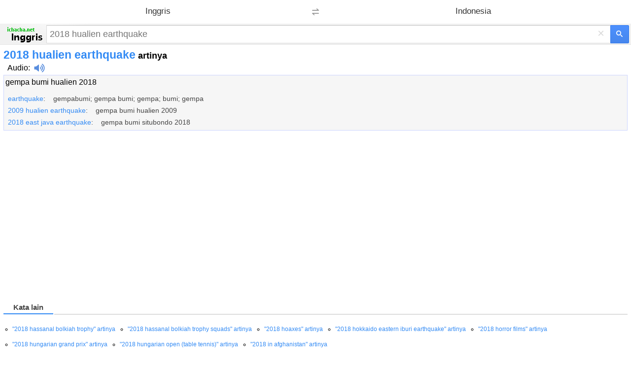

--- FILE ---
content_type: text/html; charset=utf-8
request_url: https://www.google.com/recaptcha/api2/aframe
body_size: 265
content:
<!DOCTYPE HTML><html><head><meta http-equiv="content-type" content="text/html; charset=UTF-8"></head><body><script nonce="GYpasFj_x19orrmeLbfJpQ">/** Anti-fraud and anti-abuse applications only. See google.com/recaptcha */ try{var clients={'sodar':'https://pagead2.googlesyndication.com/pagead/sodar?'};window.addEventListener("message",function(a){try{if(a.source===window.parent){var b=JSON.parse(a.data);var c=clients[b['id']];if(c){var d=document.createElement('img');d.src=c+b['params']+'&rc='+(localStorage.getItem("rc::a")?sessionStorage.getItem("rc::b"):"");window.document.body.appendChild(d);sessionStorage.setItem("rc::e",parseInt(sessionStorage.getItem("rc::e")||0)+1);localStorage.setItem("rc::h",'1769307073414');}}}catch(b){}});window.parent.postMessage("_grecaptcha_ready", "*");}catch(b){}</script></body></html>